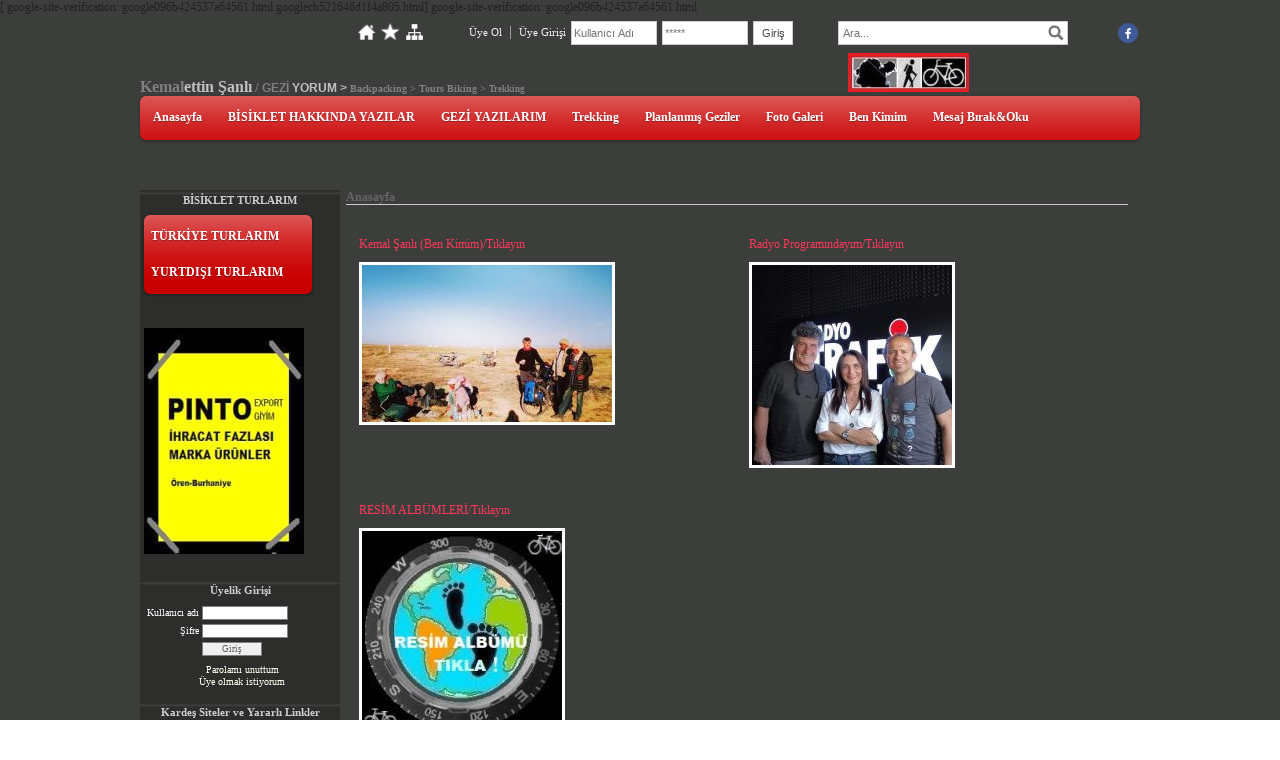

--- FILE ---
content_type: text/html; charset=UTF-8
request_url: https://www.kemalsanli.com/?SyfNmb=1
body_size: 10247
content:
<!DOCTYPE html>
                        <html lang="tr">
                        <!--[if lt IE 8]> <html lang="tr-TR" class="stnz_no-js ie6"> <![endif]-->
<head>
<title>KEMAL ŞANLI-Ucuzgezer</title>
<meta http-equiv="X-UA-Compatible" content="IE=Edge;chrome=1" /><meta http-equiv="Content-Type" content="text/html; charset=UTF-8">
<meta name="keywords" content="kemalettin şanlı,kemal şanlı,back packer,ucuz gezi,bisiklet gezi,uzakdoğu gezi,balkanalar gezi,iran gezi,hindistan gezi,tayland gezi,vietnam gezi,kamboçya gezi,laos gezi,mısır gezi,ürdün gezi,petra gezi "/>
<meta name="description" content="Sırt çantası ve bisikletle yaptığım gezi yazılarımı dünyanın en uzak köşelerinde yurdumun insanlarını da görmek, paket turlara bağımlı olmadan ucuz gezmelerine katkıda bulunmak, özellikle bisiklet turculuğunu teşvik etmek için paylaşıyorum..."/>
<link rel="shortcut icon" href="FileUpload/ks310115/favicon.ico" type="image/x-icon">



<!--[if lt IE 7]>						
							<script src="/templates/default/IE7.jgz">IE7_PNG_SUFFIX=".png";</script>
							<link href="/templates/default/ie6.css" rel="stylesheet" type="text/css" />
						<![endif]-->
<!--[if lt IE 8]>							
							<link href="/templates/default/ie7.css" rel="stylesheet" type="text/css" />
						<![endif]-->
<script type="text/javascript" src="/templates/js/js.js?v=3" ></script>
<script src="/cjs/jquery/1.8/jquery-1.8.3.min.jgz"></script>
<script src="/cjs/jquery.bxslider.min.js"></script>
<link href="/cjs/jquery.bxslider.css" rel="stylesheet" type="text/css" />

<link rel="stylesheet" href="/cjs/css/magnific-popup.css">
                                <link rel="stylesheet" href="/cjs/css/wookmark-main.css">
                                <script src="/cjs/js/imagesloaded.pkgd.min.js"></script>
                                <script src="/cjs/js/jquery.magnific-popup.min.js"></script>
                                <script src="/cjs/js/wookmark.js"></script><link rel="stylesheet" href="/cjs/banner_rotator/css/banner-rotator.min.css">
<script type="text/javascript" src="/cjs/banner_rotator/js/jquery.banner-rotator.min.js"></script>
[

google-site-verification: google096b424537a64561.html

googlecb521646d1f4a805.html]
<style>
<meta name="google-site-verification" content="2OrOgpO4d-DgdxxIPq8bH0gsPFhzVx4RuWFlBB3uHns" />

#stnz_leftContent  .stnz_widget{width:150px !important;}
#stnz_rightContent  .stnz_widget{width:150px !important;}
</style>

<script>
  (function(i,s,o,g,r,a,m){i['GoogleAnalyticsObject']=r;i[r]=i[r]||function(){
  (i[r].q=i[r].q||[]).push(arguments)},i[r].l=1*new Date();a=s.createElement(o),
  m=s.getElementsByTagName(o)[0];a.async=1;a.src=g;m.parentNode.insertBefore(a,m)
  })(window,document,'script','//www.google-analytics.com/analytics.js','ga');

  ga('create', 'UA-54989543-1', 'auto');
  ga('send', 'pageview');

</script>

google-site-verification: google096b424537a64561.html


<style>
    @import url("/assets/css/grid.css") screen and (max-width: 768px);
    @import url("/templates/tpl/33/stil.css") screen and (min-width: 769px);
    @import url("/assets/css/desktop.css") screen and (min-width: 769px);
    @import url("/assets/css/mobile.css") screen and (max-width: 768px);    
</style>
<meta name="viewport" content="width=device-width, initial-scale=1">
<script src="/assets/javascript/mobile/jquery.mobilemenu.js"></script>

<!--[if !IE 7&!IE 6]>
                    <style type="text/css">#stnz_middleContent{width:100% !important;}</style>
                <![endif]-->

<!--[if lt IE 8]>
                    <style type="text/css">#stnz_middleContent{width:638px !important;}</style>          
                <![endif]-->
<style type="text/css">
                                @media only screen and (min-width: 769px) {
                                    #stnz_wrap, #stnz_header, #stnz_containerMiddle, #stnz_headerTop, #stnz_content,#stnz_footer, .stnz_widget.stnz_ust_menu{width:1000px !important;} #stnz_right_bg{left:1000px !important;}
                                }
                                </style>
</head>

<body id="mobileTmp" class="tpl">

<div class="container" id="stnz_wrap">  
        <div id="stnz_containerTop">
        <div id="stnz_left_bg"></div>
        <div class="row" id="stnz_containerMiddle">
        <div class="grid_12" id="stnz_headerWrap"><script type="text/javascript">
                    $(function() {
                        $("#ust_icon_favorite").click(function() {
                            // Mozilla Firefox Bookmark
                            if ('sidebar' in window && 'addPanel' in window.sidebar) { 
                                window.sidebar.addPanel(location.href,document.title,"");
                            } else if( /*@cc_on!@*/false) { // IE Favorite
                                window.external.AddFavorite(location.href,document.title); 
                            } else { // webkit - safari/chrome
                                alert('Sık Kullanılanlara eklemek için '+(navigator.userAgent.toLowerCase().indexOf('mac') != - 1 ? 'Command/Cmd' : 'CTRL') + ' + D tuşlarına basınız.');
                            }
                        });
                        
                        $("#ust_login_button").click(function() {
                            $("#ust_uye_form").submit();                          
                        });
                        $("#ust_search").keyup(function(e) {
                            if (e.keyCode==13)                          
                            {
                                if ($(this).val().length > 2){
                                    $(location).attr('href','/?Syf=39&search='+$(this).val());
                                }else{
                                    alert('Lütfen en az 3 harf giriniz.');
                                }   
                            }
                        });
                        $("#search").click(function() {
                            if ($('#ust_search').val().length > 2){
                                    $(location).attr('href','/?Syf=39&search='+$('#ust_search').val());
                                }else{
                                    alert('Lütfen en az 3 harf giriniz.');
                                }                           
                        });
                        
                    });
                </script><div id="stnz_topModul"><div class="stnz_widget stnz_ust_modul_icons">
<div class="stnz_widgetContent"><ul id="ust_custom_icons"><li class="ust_custom_icons_li"><a href="/?SyfNmb=1" id="ust_icon_homepage"><img alt="Anasayfa" src="/templates/tpl/33/images//homepage.png" border="0"></a></li><li class="ust_custom_icons_li"><a href="#" id="ust_icon_favorite"><img alt="Favorilere Ekle" src="/templates/tpl/33/images//favorite.png" border="0"></a></li><li class="ust_custom_icons_li"><a href="/?Syf=20" id="ust_icon_sitemap"><img alt="Site Haritası" src="/templates/tpl/33/images//sitemap.png" border="0"></a></li></ul></div>
</div><!-- /widget -->

<div class="stnz_widget stnz_ust_modul_login">
<div class="stnz_widgetContent"><form id="ust_uye_form" name="ust_uye_form" method="POST" action="https://www.kemalsanli.com/?login=1"><ul id="ust_modul_login"><li id="ust_member_caption"><a href="/?Syf=7&UI=1">Üye Ol</a></li><li id="ust_login_caption">Üye Girişi</li><li id="ust_login_uname_li"><input type="text" name="username" id="ust_login_uname" placeholder="Kullanıcı Adı"></li><li id="ust_login_pass_li"><input type="password" name="pass" id="ust_login_pass" placeholder="*****"></li><li id="ust_login_button_li"><input type="button" id="ust_login_button" value="Giriş"></li></ul></form></div>
</div><!-- /widget -->

<div class="stnz_widget stnz_ust_modul_search">
<div class="stnz_widgetContent"><div><input type="text" id="ust_search" name="search" placeholder="Ara..."><div id="search_mercek"><img src="/images/search-glass.png" width="16" id="search"></div></div></div>
</div><!-- /widget -->

<div class="stnz_widget stnz_ust_modul_social">
<div class="stnz_widgetContent"><ul id="ust_social_icons"><li class="ust_social_li"><a href="https://www.facebook.com/pkemal?ref=tn_tnmn" target="_blank"><img alt="https://www.facebook.com/pkemal?ref=tn_tnmn" src="/images/facebook.png" border="0"></a></li></ul></div>
</div><!-- /widget -->

</div><div class="clear"></div><div id="stnz_topBanner"><strong><span style="font-size: medium;"><span style="color: #808080;">Kemal</span><span style="color: #c0c0c0;">ettin Şanlı</span></span> <span style="font-size: small; color: #808080;">/</span></strong><span style="font-size: small;"><span style="color: #808080;"><strong> </strong></span><strong style="font-family: Verdana, Arial, Helvetica, sans-serif; font-size: 12px;"><span style="color: #808080;">GEZİ</span> </strong><span style="color: #c0c0c0;"><strong style="font-family: Verdana, Arial, Helvetica, sans-serif; font-size: 12px;">YORUM</strong><strong style="font-family: Verdana, Arial, Helvetica, sans-serif; font-size: 12px;"> </strong><strong style="font-family: Verdana, Arial, Helvetica, sans-serif; font-size: 12px;">> </strong></span></span><span style="font-size: x-small; color: #808080;"><strong>Backpacking > </strong><strong>Tours </strong></span><strong><strong><span style="color: #808080;"><span style="font-size: x-small;">Biking ></span> <span style="font-size: xx-small;">Trekking </span> </span>                                                                                                          </strong></strong><a class="google_translate" href="#" target="_blank" rel="nofollow" title="Chinese Simplified"><img src="../FileUpload/ks310115/File/fgh.jpg" width="121" height="39" alt=" Backpacking - Trekking - Tours Biking  " gt="" nbsp="" span="" style="color: #e00000;" /></a><strong>     </strong><style><!--

--></style></div><script type="text/javascript">
                    $(function() {
                        $("#ust-menu-search").keyup(function(e) {
                            if (e.keyCode==13)                          
                            {
                                if ($(this).val().length > 2){
                                    $(location).attr('href','/?Syf=39&search='+$(this).val());
                                }else{
                                    alert('Lütfen en az 3 harf giriniz.');
                                }   
                            }
                        });
                        
                        $("#search-ust").click(function() {
                            if ($('#ust-menu-search').val().length > 2){
                                    $(location).attr('href','/?Syf=39&search='+$('#ust-menu-search').val());
                                }else{
                                    alert('Lütfen en az 3 harf giriniz.');
                                }                           
                        });
                        
                    });
                </script><div class="grid_12 mobile-menu" id="topMenu"><style>@import url("/templates/default/menucss/css/radius/radius_kirmizi.css") screen and (min-width: 769px);</style><div class="stnz_widget stnz_ust_menu_radius">
<div class="stnz_widgetContent"><div class="stnz_radius_root_left"><div id="stnz_radius_root_kirmizi"><nav><ul class="sf-menu stnz_radius_kirmizi stnz_radius_kirmizi-horizontal" id="nav" data-title="Menu">
		
			<li><a class="root current_selected"  href="https://www.kemalsanli.com/?SyfNmb=1&pt=Anasayfa" rel="alternate" hreflang="tr">Anasayfa</a></li>
			<li><a class="root" target="_blank" href="#" rel="alternate" hreflang="tr">BİSİKLET HAKKINDA YAZILAR</a>
				<ul>
					<li><a class="dir"  href="#" rel="alternate" hreflang="tr">Tur Bisikletçiliği</a>
						<ul>
							<li><a   href="https://www.kemalsanli.com/?pnum=81&pt=Bisikletle+Tan%C4%B1%C5%9Fma" rel="alternate" hreflang="tr">Bisikletle Tanışma</a></li>
							<li><a   href="https://www.kemalsanli.com/?pnum=82&pt=Bisiklet+Turu+Nedir%3F" rel="alternate" hreflang="tr">Bisiklet Turu Nedir?</a></li>
							<li><a   href="https://www.kemalsanli.com/?pnum=83&pt=Bisiklet+Turu+Planlama+%28Tasar%C4%B1+%C4%B0pu%C3%A7lar%C4%B1%29" rel="alternate" hreflang="tr">Bisiklet Turu Planlama (Tasarı İpuçları)</a></li>
							<li><a   href="https://www.kemalsanli.com/?pnum=84&pt=Rota+Haz%C4%B1rlama%3B+Y%C3%B6ntem+ve+detaylar+" rel="alternate" hreflang="tr">Rota Hazırlama; Yöntem ve detaylar </a></li>
							<li><a   href="https://www.kemalsanli.com/?pnum=85&pt=Bisiklet+Se%C3%A7imi+ve+Donan%C4%B1m" rel="alternate" hreflang="tr">Bisiklet Seçimi ve Donanım</a></li>
						</ul>
					</li>
				</ul>
			</li>
			<li><a class="root"  href="#" rel="alternate" hreflang="tr">GEZİ YAZILARIM</a>
				<ul>
					<li><a class="dir"  href="#" rel="alternate" hreflang="tr">AVRUPA</a>
						<ul>
							<li><a class="dir"  href="#" rel="alternate" hreflang="tr">MAKEDONYA</a>
								<ul>
									<li><a   href="https://www.kemalsanli.com/?pnum=18&pt=%C3%9CSK%C3%9CP+Gezi+Makedonya" rel="alternate" hreflang="tr">ÜSKÜP Gezi Makedonya</a></li>
									<li><a   href="https://www.kemalsanli.com/?pnum=20&pt=TETOVA%28KALKANDELEN%29+Gezi+Makedonya" rel="alternate" hreflang="tr">TETOVA(KALKANDELEN) Gezi Makedonya</a></li>
								</ul>
							</li>
							<li><a class="dir"  href="#" rel="alternate" hreflang="tr">KARADAĞ(Montenegro)</a>
								<ul>
									<li><a   href="https://www.kemalsanli.com/?pnum=25&pt=PODGORICA+Gezi+Karada%C4%9F" rel="alternate" hreflang="tr">PODGORICA Gezi Karadağ</a></li>
									<li><a   href="https://www.kemalsanli.com/?pnum=22&pt=BUDVA+Gezi+Karada%C4%9F" rel="alternate" hreflang="tr">BUDVA Gezi Karadağ</a></li>
									<li><a   href="https://www.kemalsanli.com/?pnum=23&pt=KOTOR+Gezi+Karada%C4%9F" rel="alternate" hreflang="tr">KOTOR Gezi Karadağ</a></li>
									<li><a   href="https://www.kemalsanli.com/?pnum=24&pt=T%C4%B0VAT+ve+HERCEG+NOV%C4%B0+Gezi+Karada%C4%9F" rel="alternate" hreflang="tr">TİVAT ve HERCEG NOVİ Gezi Karadağ</a></li>
								</ul>
							</li>
							<li><a class="dir"  href="#" rel="alternate" hreflang="tr">BOSNA&HERSEK</a>
								<ul>
									<li><a   href="https://www.kemalsanli.com/?pnum=26&pt=SARAYBOSNA-SARAJEVO+Gezi+Bosna%26Hersek" rel="alternate" hreflang="tr">SARAYBOSNA-SARAJEVO Gezi Bosna&Hersek</a></li>
								</ul>
							</li>
							<li><a class="dir"  href="#" rel="alternate" hreflang="tr">HIRVATİSTAN</a>
								<ul>
									<li><a   href="https://www.kemalsanli.com/?pnum=37&pt=ZAGREP+Gezi+H%C4%B1rvatistan" rel="alternate" hreflang="tr">ZAGREP Gezi Hırvatistan</a></li>
								</ul>
							</li>
						</ul>
					</li>
					<li><a class="dir"  href="#" rel="alternate" hreflang="tr">ASYA</a>
						<ul>
							<li><a class="dir"  href="#" rel="alternate" hreflang="tr">İRAN</a>
								<ul>
									<li><a   href="https://www.kemalsanli.com/?pnum=5&pt=TRENLE+%C4%B0RAN+%28HAYDARPA%C5%9EA-TEBR%C4%B0Z%29+Gezi+%C4%B0ran" rel="alternate" hreflang="tr">TRENLE İRAN (HAYDARPAŞA-TEBRİZ) Gezi İran</a></li>
									<li><a   href="https://www.kemalsanli.com/?pnum=7&pt=TAHRAN+Gezi+%C4%B0ran" rel="alternate" hreflang="tr">TAHRAN Gezi İran</a></li>
								</ul>
							</li>
							<li><a class="dir"  href="#" rel="alternate" hreflang="tr">HİNDİSTAN</a>
								<ul>
									<li><a   href="https://www.kemalsanli.com/?pnum=8&pt=U%C3%A7akla+%C4%B0RAN-H%C4%B0ND%C4%B0STAN+Gezi+Hindistan" rel="alternate" hreflang="tr">Uçakla İRAN-HİNDİSTAN Gezi Hindistan</a></li>
									<li><a   href="https://www.kemalsanli.com/?pnum=9&pt=GOA+Gezi+Hindistan" rel="alternate" hreflang="tr">GOA Gezi Hindistan</a></li>
									<li><a   href="https://www.kemalsanli.com/?pnum=10&pt=MANGLORE-B%C4%B0LUR+Gezi+Hindistan" rel="alternate" hreflang="tr">MANGLORE-BİLUR Gezi Hindistan</a></li>
									<li><a   href="https://www.kemalsanli.com/?pnum=11&pt=HASSAN-SHRAVANBELAGOLA+Gezi+Hindistan" rel="alternate" hreflang="tr">HASSAN-SHRAVANBELAGOLA Gezi Hindistan</a></li>
									<li><a   href="https://www.kemalsanli.com/?pnum=38&pt=MYSORE+Gezi+Hindistan" rel="alternate" hreflang="tr">MYSORE Gezi Hindistan</a></li>
									<li><a   href="https://www.kemalsanli.com/?pnum=69&pt=BANGALORE%2C+Gezi+Hindistan" rel="alternate" hreflang="tr">BANGALORE, Gezi Hindistan</a></li>
									<li><a   href="https://www.kemalsanli.com/?pnum=70&pt=KO%C3%87%C4%B0%2C+Gezi+Hindistan" rel="alternate" hreflang="tr">KOÇİ, Gezi Hindistan</a></li>
									<li><a   href="https://www.kemalsanli.com/?pnum=71&pt=KANYAKUMAR%C4%B0%2C+Gezi+Hindistan" rel="alternate" hreflang="tr">KANYAKUMARİ, Gezi Hindistan</a></li>
									<li><a   href="https://www.kemalsanli.com/?pnum=72&pt=CHANNA%C4%B0%2C+Gezi+Hindistan" rel="alternate" hreflang="tr">CHANNAİ, Gezi Hindistan</a></li>
									<li><a   href="https://www.kemalsanli.com/?pnum=73&pt=AGRA-JA%C4%B0PUR-DELH%C4%B0+Gezi+Hindistan+" rel="alternate" hreflang="tr">AGRA-JAİPUR-DELHİ Gezi Hindistan </a></li>
									<li><a   href="https://www.kemalsanli.com/?pnum=74&pt=VARANAS%C4%B0%2C+Gezi+Hindistan" rel="alternate" hreflang="tr">VARANASİ, Gezi Hindistan</a></li>
								</ul>
							</li>
							<li><a class="dir"  href="#" rel="alternate" hreflang="tr">NEPAL</a>
								<ul>
									<li><a   href="https://www.kemalsanli.com/?pnum=75&pt=POKHARA%2C+Gezi+Nepal" rel="alternate" hreflang="tr">POKHARA, Gezi Nepal</a></li>
								</ul>
							</li>
							<li><a class="dir"  href="#" rel="alternate" hreflang="tr">TAYLAND</a>
								<ul>
									<li><a   href="https://www.kemalsanli.com/?pnum=36&pt=H%C4%B0ND%C4%B0STAN%E2%80%99DAN+TAYLAND%E2%80%99A+GE%C3%87%C4%B0%C5%9E+Gezi++Tayland" rel="alternate" hreflang="tr">HİNDİSTAN’DAN TAYLAND’A GEÇİŞ Gezi  Tayland</a></li>
								</ul>
							</li>
							<li><a class="dir"  href="#" rel="alternate" hreflang="tr">KAMBOÇYA</a>
								<ul>
									<li><a   href="https://www.kemalsanli.com/?pnum=34&pt=TAYLAND+KAMBO%C3%87YA+SINIR+GE%C3%87%C4%B0%C5%9E%C4%B0+Gezi+Kambo%C3%A7ya" rel="alternate" hreflang="tr">TAYLAND KAMBOÇYA SINIR GEÇİŞİ Gezi Kamboçya</a></li>
								</ul>
							</li>
							<li><a   href="#" rel="alternate" hreflang="tr">VİETNAM</a></li>
							<li><a class="dir"  href="#" rel="alternate" hreflang="tr">LAOS</a>
								<ul>
									<li><a   href="https://www.kemalsanli.com/?pnum=31&pt=V%C4%B0ETNAM+LAOS+SINIR+GE%C3%87%C4%B0%C5%9E%C4%B0+Gezi+Laos" rel="alternate" hreflang="tr">VİETNAM LAOS SINIR GEÇİŞİ Gezi Laos</a></li>
									<li><a   href="https://www.kemalsanli.com/?pnum=32&pt=VANG+V%C4%B0ENG+Gezi+Laos" rel="alternate" hreflang="tr">VANG VİENG Gezi Laos</a></li>
								</ul>
							</li>
							<li><a class="dir"  href="#" rel="alternate" hreflang="tr">GÜRCİSTAN</a>
								<ul>
									<li><a   href="https://www.kemalsanli.com/?pnum=60&pt=T%C4%B0FL%C4%B0S+Gezi%2C+G%C3%BCrcistan" rel="alternate" hreflang="tr">TİFLİS Gezi, Gürcistan</a></li>
								</ul>
							</li>
						</ul>
					</li>
					<li><a   href="#" rel="alternate" hreflang="tr">AFRİKA</a></li>
				</ul>
			</li>
			<li><a class="root"  href="#" rel="alternate" hreflang="tr">Trekking</a>
				<ul>
					<li><a   href="https://www.kemalsanli.com/?pnum=29&pt=L%C4%B0KYA+YOLU%2FOvac%C4%B1k-Patara+%281.Etap%29" rel="alternate" hreflang="tr">LİKYA YOLU/Ovacık-Patara (1.Etap)</a></li>
				</ul>
			</li>
			<li><a class="root"  href="#" rel="alternate" hreflang="tr">Planlanmış Geziler</a></li>
			<li><a class="root"  href="https://www.kemalsanli.com/?Syf=4&pt=Foto+Galeri" rel="alternate" hreflang="tr">Foto Galeri</a></li>
			<li><a class="root"  href="https://www.kemalsanli.com/?SyfNmb=2&pt=Ben+Kimim" rel="alternate" hreflang="tr">Ben Kimim</a></li>
			<li><a class="root"  href="https://www.kemalsanli.com/?Syf=0&pt=Mesaj+B%C4%B1rak%26Oku" rel="alternate" hreflang="tr">Mesaj Bırak&Oku</a></li></ul></nav></div></div></div>
</div><!-- /widget -->

</div><!-- /topMenu --><!-- vitrin -->
					<style type="text/css">
					#vitrin-wrapper{margin-top: 10px; width: 100%; height: 100%; text-align: center; }
				    #vitrin-alignment{display: inline-block; zoom:1;}
					.float_clear{clear: both;}
					.vitrin_widget{border-style: solid; border-width: 1px; border-color:#eee; padding: 0px; margin-left: 500px;margin-right:500px; margin-top:10px; margin-bottom: 10px; float: left; width:230px; min-height:260px; text-align: left; }
					.vitrin_widget div{margin:5px; border: 0px solid white; min-height: 20px;}
					
					#edit-settings *{cursor: pointer;}
					#edit-settings *{margin: 0 0 0 5px;float: left;}
					#edit-settings label{margin-top: 2px}
				
					.button *{cursor: pointer;}
					.button *{margin: 0 0 0 5px;float: left;}
					.button label{margin-top: 2px;}
				
					.vitrin_header{cursor:pointer; padding:3px; font-weight: bold; font-size:14px;font-family: Verdana,Geneva,sans-serif;color: #07677d;background: #e8f0f2;}
					.vitrin_header label{cursor: pointer;}
					.vitrin_image{ cursor:pointer;overflow: hidden;width: 95%;}
                    .vitrin_image_img { border-radius: 0px; }
					.vitrin_body{cursor:pointer;font-size:12px;font-family: Verdana,Geneva,sans-serif;}
					.vitrin_image_img{width:100%;}
					.vitrin_widget a{color:none !important;}
					.vitrin_widget a:hover{text-decoration:none !important;}
					</style>
					<script type="text/javascript">
					$(function() {
						$('.vitrin_widget').click(function(){
							var href=$(this).find('.vitrin_href').val();
							var target=$(this).find('.vitrin_target').val();
							var pt = $(this).find('.vitrin_header').text();
							if (href.length > 0){								
								if (href.search('Syf=38') > 0){
									href=href+'&pt='+pt;
								}
								if (target=='1'){
									window.open(href);
								}else{
									window.location.href=href;
								}
							}
						});
						
						$(".fade_effect2 img").fadeTo(0, 1.0);

					    $(".fade_effect2 img").hover(function () {
					        $(this).fadeTo("slow", 0.4);
					        },
					        function () {$(this).fadeTo("slow", 1.0);
					        }
					    );
					});
					</script>
					<div id="vitrin-wrapper">
        				<div id="vitrin-alignment"></div></div><div class="float_clear" style="margin-bottom:20px;"></div><!-- /vitrin --></div><div id="stnz_content"><div class="grid_12" id="stnz_leftContent"><div class="stnz_widget"><div class="stnz_widget stnz_menu">
<div class="stnz_widgetTitle"><div class="stnz_widgetTitle_text">BİSİKLET TURLARIM</div></div>
<div class="stnz_widgetContent"><ul class="sf-menu stnz_radius_kirmizi stnz_radius_kirmizi-vertical" id="nav26045" data-title="BİSİKLET TURLARIM">
				
					<li><a class="root"  href="#" rel="alternate" hreflang="tr">TÜRKİYE TURLARIM </a>
				<ul>
					<li><a   href="https://www.kemalsanli.com/?pnum=33&pt=Bisikletle+DO%C4%9EU+KARADEN%C4%B0Z+TURU+%28Samsun-Batum%29-610+km" rel="alternate" hreflang="tr">Bisikletle DOĞU KARADENİZ TURU (Samsun-Batum)-610 km</a></li>
					<li><a   href="https://www.kemalsanli.com/?pnum=44&pt=Bisikletle+G%C3%9CNEYDO%C4%9EU+ANADOLU+%28GAP%29+TURU+%28MARD%C4%B0N-G.ANTEP%29+1.200+KM" rel="alternate" hreflang="tr">Bisikletle GÜNEYDOĞU ANADOLU (GAP) TURU (MARDİN-G.ANTEP) 1.200 KM</a></li>
					<li><a   href="https://www.kemalsanli.com/?pnum=30&pt=Bisikletle+AKDEN%C4%B0Z+TURU+%28Alanya-Ku%C5%9Fadas%C4%B1%29" rel="alternate" hreflang="tr">Bisikletle AKDENİZ TURU (Alanya-Kuşadası)</a></li>
					<li><a   href="https://www.kemalsanli.com/?pnum=50&pt=Bisikletle+MERS%C4%B0N+FEST%C4%B0VAL+TURU+%28BURHAN%C4%B0YE%2F%C3%96REN-MERS%C4%B0N%29+1.200+Km" rel="alternate" hreflang="tr">Bisikletle MERSİN FESTİVAL TURU (BURHANİYE/ÖREN-MERSİN) 1.200 Km</a></li>
					<li><a   href="https://www.kemalsanli.com/?pnum=62&pt=Bisikletle+BATI+KARADEN%C4%B0Z+TURU+%28%C4%B0zmir-Cide%29+1.600+Km" rel="alternate" hreflang="tr">Bisikletle BATI KARADENİZ TURU (İzmir-Cide) 1.600 Km</a></li>
					<li><a   href="https://www.kemalsanli.com/?pnum=79&pt=Bisikletle+Burhaniye-Burdur+Bisiklet+Turu+%28Salda+G%C3%B6l%C3%BC%2F1.185+km%29" rel="alternate" hreflang="tr">Bisikletle Burhaniye-Burdur Bisiklet Turu (Salda Gölü/1.185 km)</a></li>
					<li><a   href="https://www.kemalsanli.com/?pnum=87&pt=Burhaniye+%28%C3%96ren%29-K%C4%B1br%C4%B1s+Bisiklet+Turu%2F" rel="alternate" hreflang="tr">Burhaniye (Ören)-Kıbrıs Bisiklet Turu/</a></li>
				</ul>
					</li>
					<li><a class="root"  href="#" rel="alternate" hreflang="tr">YURTDIŞI TURLARIM</a>
				<ul>
					<li><a class="dir"  href="#" rel="alternate" hreflang="tr">AVRUPA</a>
						<ul>
							<li><a  target="_blank" href="https://www.kemalsanli.com/?pnum=61&pt=Bisikletle+BATI+TRAKYA+RODOP%27LAR+TURU+%28Yunanistan%2CBulgaristan%29+800km" rel="alternate" hreflang="tr">Bisikletle BATI TRAKYA RODOP'LAR TURU (Yunanistan,Bulgaristan) 800km</a></li>
							<li><a   href="https://www.kemalsanli.com/?pnum=77&pt=Bisikletle+AT%C4%B0NA%27dan-TUNUS%27a+%28Yunanistan-%C4%B0talya-Tunus-%C4%B0talya-Arnavutluk%29" rel="alternate" hreflang="tr">Bisikletle ATİNA'dan-TUNUS'a (Yunanistan-İtalya-Tunus-İtalya-Arnavutluk)</a></li>
							<li><a  target="_blank" href="https://www.kemalsanli.com/?pnum=57&pt=Bisikletle+BALKAN+ve+AVRUPA+TURU+%28Yunanistan%2CMakedonya%2CArnavutluk%2CKarada%C4%9F%2CS%C4%B1rbistan%2CH%C4%B1rvatistan%2C%C4%B0talya%2CSan+Marino%2CSlovenya%2CAvusturya%29+2.500+km" rel="alternate" hreflang="tr">Bisikletle BALKAN ve AVRUPA TURU (Yunanistan,Makedonya,Arnavutluk,Karadağ,Sırbistan,Hırvatistan,İtalya,San Marino,Slovenya,Avusturya) 2.500 km</a></li>
							<li><a   href="https://www.kemalsanli.com/?pnum=89&pt=Bisikletle+BALKANLAR+%28Makedonya-Kosova-S%C4%B1rbistan-Arnavutluk%29+" rel="alternate" hreflang="tr">Bisikletle BALKANLAR (Makedonya-Kosova-Sırbistan-Arnavutluk) </a></li>
							<li><a  target="_blank" href="https://www.kemalsanli.com/?pnum=65&pt=B%C4%B0S%C4%B0KLETLE+ED%C4%B0RNE-BUDAPE%C5%9ETE+TURU%282.550+KM%29Yunanistan%2CBulgaristan%2CS%C4%B1rbistan%2CRomanya%2CMacaristan" rel="alternate" hreflang="tr">BİSİKLETLE EDİRNE-BUDAPEŞTE TURU(2.550 KM)Yunanistan,Bulgaristan,Sırbistan,Romanya,Macaristan</a></li>
							<li><a  target="_blank" href="https://www.kemalsanli.com/?pnum=64&pt=Bisikletle+DO%C4%9EU+AVRUPA-%C4%B0TALYA+TURU%282.930km%29-Macaristan%2CSlovakya%2CAvusturya%2CSlovenya%2CH%C4%B1rvatistan%2C%C4%B0talya%2CArnavutluk" rel="alternate" hreflang="tr">Bisikletle DOĞU AVRUPA-İTALYA TURU(2.930km)-Macaristan,Slovakya,Avusturya,Slovenya,Hırvatistan,İtalya,Arnavutluk</a></li>
							<li><a  target="_blank" href="https://www.kemalsanli.com/?pnum=66&pt=Bisikletle+ROMA-MAGR%C4%B0B+%28%C4%B0talya-%2CFransa%2CMonaco%2C%C4%B0spanya%2CFas%2CPortekiz%29+4.670+km" rel="alternate" hreflang="tr">Bisikletle ROMA-MAGRİB (İtalya-,Fransa,Monaco,İspanya,Fas,Portekiz) 4.670 km</a></li>
							<li><a  target="_blank" href="https://www.kemalsanli.com/?pnum=43&pt=B%C4%B0S%C4%B0KLETLE+HASKOVO%28Hask%C3%B6y%29+TURU" rel="alternate" hreflang="tr">BİSİKLETLE HASKOVO(Hasköy) TURU</a></li>
							<li><a  target="_blank" href="https://www.kemalsanli.com/?pnum=42&pt=Bisikletle+M%C4%B0D%C4%B0LL%C4%B0+ADASI+%28Lesvos%29+TURU-200+Km" rel="alternate" hreflang="tr">Bisikletle MİDİLLİ ADASI (Lesvos) TURU-200 Km</a></li>
							<li><a  target="_blank" href="https://www.kemalsanli.com/?pnum=63&pt=Bisikletle+RODOS+TURU+%28300+KM%29" rel="alternate" hreflang="tr">Bisikletle RODOS TURU (300 KM)</a></li>
							<li><a  target="_blank" href="https://www.kemalsanli.com/?pnum=54&pt=Bisikletle+CHIOS+%28Sak%C4%B1z+Adas%C4%B1%29+260+Km+TURU" rel="alternate" hreflang="tr">Bisikletle CHIOS (Sakız Adası) 260 Km TURU</a></li>
						</ul>
					</li>
					<li><a class="dir"  href="#" rel="alternate" hreflang="tr">ASYA</a>
						<ul>
							<li><a   href="https://www.kemalsanli.com/?pnum=86&pt=Bisikletle+Samsun-Batum%28G%C3%BCrcistan%29+Turu+-610+km" rel="alternate" hreflang="tr">Bisikletle Samsun-Batum(Gürcistan) Turu -610 km</a></li>
							<li><a   href="https://www.kemalsanli.com/?pnum=88&pt=Bisikletle+G%C3%9CRC%C4%B0STAN-SVANET%C4%B0+%282.650+km%29" rel="alternate" hreflang="tr">Bisikletle GÜRCİSTAN-SVANETİ (2.650 km)</a></li>
							<li><a   href="https://www.kemalsanli.com/?pnum=76&pt=Bisikletle+%C4%B0RAN+TURU-2+%282.627+Km%29" rel="alternate" hreflang="tr">Bisikletle İRAN TURU-2 (2.627 Km)</a></li>
							<li><a   href="https://www.kemalsanli.com/?pnum=68&pt=Bisikletle+G%C3%9CRC%C4%B0STAN%2CERMEN%C4%B0STAN%2C%C4%B0RAN+Turu+%282.568km%29" rel="alternate" hreflang="tr">Bisikletle GÜRCİSTAN,ERMENİSTAN,İRAN Turu (2.568km)</a></li>
							<li><a   href="https://www.kemalsanli.com/?pnum=45&pt=Bisikletle+G%C3%9CNEYDO%C4%9EU+ASYA+TURU%284.000km%29-Singapur%26Malezya" rel="alternate" hreflang="tr">Bisikletle GÜNEYDOĞU ASYA TURU(4.000km)-Singapur&Malezya</a></li>
							<li><a   href="https://www.kemalsanli.com/?pnum=47&pt=Bisikletle+G%C3%9CNEYDO%C4%9EU+ASYA+TURU+%284.000+Km%29+-+Kambo%C3%A7ya" rel="alternate" hreflang="tr">Bisikletle GÜNEYDOĞU ASYA TURU (4.000 Km) - Kamboçya</a></li>
							<li><a   href="https://www.kemalsanli.com/?pnum=46&pt=Bisikletle+G%C3%9CNEYDO%C4%9EU+ASYA+TURU%284.000km%29-Tayland+1" rel="alternate" hreflang="tr">Bisikletle GÜNEYDOĞU ASYA TURU(4.000km)-Tayland 1</a></li>
							<li><a   href="https://www.kemalsanli.com/?pnum=48&pt=Bisikletle+G%C3%9CNEYDO%C4%9EU+ASYA+TURU%284.000km%29-Tayland+2" rel="alternate" hreflang="tr">Bisikletle GÜNEYDOĞU ASYA TURU(4.000km)-Tayland 2</a></li>
							<li><a   href="https://www.kemalsanli.com/?pnum=78&pt=TAYLAND%28Chiang+Mai%29-KAMBO%C3%87YA+B%C4%B0S%C4%B0KLET+TURU%2F3.580+Km" rel="alternate" hreflang="tr">TAYLAND(Chiang Mai)-KAMBOÇYA BİSİKLET TURU/3.580 Km</a></li>
						</ul>
					</li>
					<li><a class="dir"  href="#" rel="alternate" hreflang="tr">AFRİKA</a>
						<ul>
							<li><a   href="https://www.kemalsanli.com/?pnum=90&pt=AFR%C4%B0KA+B%C4%B0S%C4%B0KLET+TURU-Fas%2CBat%C4%B1+Sahra%2C+Moritania%2C+Senegal+%282.351+km%29" rel="alternate" hreflang="tr">AFRİKA BİSİKLET TURU-Fas,Batı Sahra, Moritania, Senegal (2.351 km)</a></li>
							<li><a   href="https://www.kemalsanli.com/?pnum=67&pt=Bisikletle+ROMA-MAGR%C4%B0B+%28%C4%B0talya%2CFransa%2CMonaco%2C%C4%B0spanya%2CFas%2CPortekiz%29+4.670+km" rel="alternate" hreflang="tr">Bisikletle ROMA-MAGRİB (İtalya,Fransa,Monaco,İspanya,Fas,Portekiz) 4.670 km</a></li>
						</ul>
					</li>
				</ul>
					</li></ul></div>
<div class="stnz_widgetFooter"></div>
</div><!-- /widget -->

<div class="stnz_widget stnz_reklam_blok">
<div class="stnz_widgetContent"><p><a href="../?pnum=39&amp;pt=pinto" title="Pinto, &Ouml;ren"><img alt=" " height="226" width="160" src="../FileUpload/ks310115/File/d.jpg" /></a></p></div>
</div><!-- /widget -->

<div class="stnz_widget stnz_uyelik">
<div class="stnz_widgetTitle"><div class="stnz_widgetTitle_text">Üyelik Girişi</div></div>
<div class="stnz_widgetContent">
            <form action="https://www.kemalsanli.com/?SyfNmb=1" name="UyeForm" method="POST">
                <div class="stnz_formRow">
                    <label class="stnz_tubip_login_text" for="username">Kullanıcı adı</label>
                    <input type="text" size="6" maxlength="50" class="stnz_formInput" name="username" id="username" />
                </div>
                <div class="stnz_formRow">
                    <label class="stnz_tubip_login_pass" for="pass">Şifre</label>
                    <input type="password" size="6" class="stnz_formInput" name="pass" id="pass" />
                </div>
                
                
                <div class="stnz_formRow">
                    <input type="submit" class="stnz_formSubmit" name="gonder" value="Giriş" />
                </div>
                <div class="stnz_formRow stnz_formHelper">
                    <a href="https://www.kemalsanli.com/?Syf=7&UI=0&pt=Üyelik Girişi" class="stnz_passwordForgotten">Parolamı unuttum</a><br />
                    <a href="https://www.kemalsanli.com/?Syf=7&UI=1&pt=Üyelik Girişi" class="stnz_userRegister">Üye olmak istiyorum</a>
                </div>
            </form></div>
<div class="stnz_widgetFooter"></div>
</div><!-- /widget -->

<div class="stnz_widget stnz_menu">
<div class="stnz_widgetTitle"><div class="stnz_widgetTitle_text">Kardeş Siteler ve Yararlı Linkler</div></div>
<div class="stnz_widgetContent"><ul class="sf-menu stnz_radius_kirmizi stnz_radius_kirmizi-vertical" id="nav26046" data-title="Kardeş Siteler ve Yararlı Linkler">
				
					<li><a class="root" target="_blank" href="http://www.mfa.gov.tr/turk-vatandaslarinin-tabi-oldugu-vize-uygulamalari.tr.mfa" rel="alternate" hreflang="tr">Türkiye Pasaportuna Vize Uygulamaları</a></li></ul></div>
<div class="stnz_widgetFooter"></div>
</div><!-- /widget -->

<div class="stnz_widget stnz_doviz">
<div class="stnz_widgetTitle"><div class="stnz_widgetTitle_text">Döviz Bilgileri</div></div>
<div class="stnz_widgetContent">
        <table class="stnz_exchanceRates">
            <tr><th></th><th class="stnz_tableCaption">Alış</th><th class="stnz_tableCaption">Satış</th></tr>
            <tr><td class="stnz_dovizCaption">Dolar</td><td class="stnz_dovizContent">43.1733</td><td class="stnz_dovizContent">43.3463</td></tr>
            <tr><td class="stnz_dovizCaption">Euro</td><td class="stnz_dovizContent">50.6751</td><td class="stnz_dovizContent">50.8781</td></tr>
        </table></div>
<div class="stnz_widgetFooter"></div>
</div><!-- /widget -->

<div class="stnz_widget stnz_hava_durumu">
<div class="stnz_widgetTitle"><div class="stnz_widgetTitle_text">Hava Durumu</div></div>
<div class="stnz_widgetContent"><input type="hidden" value = "IZMIR"/>
        <form name="havaform" method="post">
                 <table align="center" cellpadding="0" cellspacing="0" style="display:table;">    
                    <tr>
                      <td align="center">                  
                        <img src="https://www.mgm.gov.tr/sunum/tahmin-show-2.aspx?m=IZMIR&amp;basla=1&amp;bitir=2&amp;rC=111&amp;rZ=fff" name="preview1" id="preview1">
                      </td>
                    </tr>                  
                    <tr>
                      <td align="center">                      
                          <select name="il" class="stnz_FormBeyaz" onchange="showimage()" style="width:130px;"><option value="ADANA" >Adana</option><option value="ADIYAMAN" >Adıyaman</option><option value="AFYONKARAHISAR" >Afyonkarahisar</option><option value="AGRI" >Ağrı</option><option value="AMASYA" >Amasya</option><option value="ANKARA" >Ankara</option><option value="ANTALYA" >Antalya</option><option value="ARTVIN" >Artvin</option><option value="AYDIN" >Aydın</option><option value="BALIKESIR" >Balıkesir</option><option value="BILECIK" >Bilecik</option><option value="BINGOL" >Bingöl</option><option value="BITLIS" >Bitlis</option><option value="BOLU" >Bolu</option><option value="BURDUR" >Burdur</option><option value="BURSA" >Bursa</option><option value="CANAKKALE" >Çanakkale</option><option value="CANKIRI" >Çankırı</option><option value="CORUM" >Çorum</option><option value="DENIZLI" >Denizli</option><option value="DIYARBAKIR" >Diyarbakır</option><option value="EDIRNE" >Edirne</option><option value="ELAZIG" >Elazığ</option><option value="ERZINCAN" >Erzincan</option><option value="ERZURUM" >Erzurum</option><option value="ESKISEHIR" >Eskişehir</option><option value="GAZIANTEP" >Gaziantep</option><option value="GIRESUN" >Giresun</option><option value="GUMUSHANE" >Gümüşhane</option><option value="HAKKARI" >Hakkari</option><option value="HATAY" >Hatay</option><option value="ISPARTA" >Isparta</option><option value="MERSIN" >İçel</option><option value="ISTANBUL" >İstanbul</option><option value="IZMIR" selected>İzmir</option><option value="KARS" >Kars</option><option value="KASTAMONU" >Kastamonu</option><option value="KAYSERI" >Kayseri</option><option value="KIRKLARELI" >Kırklareli</option><option value="KIRSEHIR" >Kırşehir</option><option value="KOCAELI" >Kocaeli</option><option value="KONYA" >Konya</option><option value="KUTAHYA" >Kütahya</option><option value="MALATYA" >Malatya</option><option value="MANISA" >Manisa</option><option value="K.MARAS" >Kahramanmaraş</option><option value="MARDIN" >Mardin</option><option value="MUGLA" >Muğla</option><option value="MUS" >Muş</option><option value="NEVSEHIR" >Nevşehir</option><option value="NIGDE" >Niğde</option><option value="ORDU" >Ordu</option><option value="RIZE" >Rize</option><option value="SAKARYA" >Sakarya</option><option value="SAMSUN" >Samsun</option><option value="SIIRT" >Siirt</option><option value="SINOP" >Sinop</option><option value="SIVAS" >Sivas</option><option value="TEKIRDAG" >Tekirdağ</option><option value="TOKAT" >Tokat</option><option value="TRABZON" >Trabzon</option><option value="TUNCELI" >Tunceli</option><option value="SANLIURFA" >Şanlıurfa</option><option value="USAK" >Uşak</option><option value="VAN" >Van</option><option value="YOZGAT" >Yozgat</option><option value="ZONGULDAK" >Zonguldak</option><option value="AKSARAY" >Aksaray</option><option value="BAYBURT" >Bayburt</option><option value="KARAMAN" >Karaman</option><option value="KIRIKKALE" >Kırıkkale</option><option value="BATMAN" >Batman</option><option value="SIRNAK" >Şırnak</option><option value="BARTIN" >Bartın</option><option value="ARDAHAN" >Ardahan</option><option value="IGDIR" >Iğdır</option><option value="YALOVA" >Yalova</option><option value="KARABUK" >Karabük</option><option value="KILIS" >Kilis</option><option value="OSMANIYE" >Osmaniye</option><option value="DUZCE" >Düzce</option>
                          </select>
                     
                      </td>
                    </tr>
                  </table>
                  </form></div>
<div class="stnz_widgetFooter"></div>
</div><!-- /widget -->

<div class="stnz_widget stnz_ziyaret">
<div class="stnz_widgetTitle"><div class="stnz_widgetTitle_text">Ziyaret Bilgileri</div></div>
<div class="stnz_widgetContent">
        
            <table width="100%" border="0" cellspacing="0" cellpadding="0">
            <tr><td>Aktif Ziyaretçi</td><td class="stnz_strong">5</td></tr>
            <tr><td>Bugün Toplam</td><td class="stnz_strong">105</td></tr>
            <tr><td>Toplam Ziyaret</td><td class="stnz_strong">1009523</td></tr></table></div>
<div class="stnz_widgetFooter"></div>
</div><!-- /widget -->

</div></div><!-- /leftContent --><div id="stnz_middleContent" class="grid_12 stnz_tek stnz_sol_var"><div class="stnz_pageTitle"><h2><span>Anasayfa</span></h2></div><span style="font-family: helvetica;"><em><span style="font-size: medium;"> </span></em></span><style type="text/css">
.sablon_yazi_img {
   padding:3px;
   border:0.5px;
   background-color:#fff;
}

.sablon_yazi_img:hover {
   padding:3px;
   border:0.5px;
   background-color:#cccccc;
}

</style>

<script>

$(document).ready(function () {
    $(".fade_effect img").fadeTo(0, 1.0);

    $(".fade_effect img").hover(function () {
        $(this).fadeTo("slow", 0.7);
        },
        function () {$(this).fadeTo("slow", 1.0);
        }
    );
});

</script><table width="100%" border="0" cellspacing="8" cellpadding="0"><tr>
<td width="50%" valign="top"><div style="width:98%; margin: 5px 5px 0 5px; background-color: #;"><a class="anasayfa_baslik_header" style="color: #FF3859;font-family: tahoma;  font-size: 12px;" href="http://www.kemalsanli.com/?SyfNmb=2&pt=Ben+Kimim" target="_blank">Kemal Şanlı (Ben Kimim)/Tıklayın</a></div></div></td>
<td width="50%" valign="top"><div style="width:98%; margin: 5px 5px 0 5px; background-color: #;"><a class="anasayfa_baslik_header" style="color: #FF3859;font-family: tahoma;  font-size: 12px;" href="http://bikeizmir.club/radyotrafikizmir/2mayis2019.mp3" target="_blank">Radyo Programındayım/Tıklayın</a></div></div></td>
</tr>
<tr>
<td width="50%" valign="top"><div style="margin-right:5px;"><div align="left" style="max-width: 250px;margin: 0px 0px 0 5px;" class="fade_effect"><a class="anasayfa_baslik_header" style="color: #FF3859;font-family: tahoma;  font-size: 12px;" href="http://www.kemalsanli.com/?SyfNmb=2&pt=Ben+Kimim" target="_blank"><img src="FileUpload/ks310115/YaziResim/691471.jpg" vspace = "3" class="sablon_yazi_img" border="0"></a></div><div style="margin: 0px 0px 0 5px;"></div></div></td>
<td width="50%" valign="top"><div><div align="left" style="max-width: 250px;margin: 0px 0px 0 5px;" class="fade_effect"><a class="anasayfa_baslik_header" style="color: #FF3859;font-family: tahoma;  font-size: 12px;" href="http://bikeizmir.club/radyotrafikizmir/2mayis2019.mp3" target="_blank"><img src="FileUpload/ks310115/YaziResim/673656.jpg" vspace = "3" class="sablon_yazi_img" border="0"></a></div><div style="margin: 0px 0px 0 5px;"></div></div></td>
</tr>
<tr>
<td width="50%"></td>
<td width="50%"></td>
</tr>
<tr>
<td width="50%" class="tubip_sayfa_cizgisi"></td>
<td width="50%" class="tubip_sayfa_cizgisi"></td>
</tr><tr>
<td width="50%" valign="top"><div style="width:98%; margin: 5px 5px 0 5px; background-color: #;"><a class="anasayfa_baslik_header" style="color: #FF3859;font-family: tahoma;  font-size: 12px;" href="http://www.kemalsanli.com/?Syf=4&pt=Foto+Galeri" target="_blank">RESİM ALBÜMLERİ/Tıklayın</a></div></div></td>
<td width="50%" valign="top"></div></td>
</tr>
<tr>
<td width="50%" valign="top"><div style="margin-right:5px;"><div align="left" style="max-width: 250px;margin: 0px 0px 0 5px;" class="fade_effect"><a class="anasayfa_baslik_header" style="color: #FF3859;font-family: tahoma;  font-size: 12px;" href="http://www.kemalsanli.com/?Syf=4&pt=Foto+Galeri" target="_blank"><img src="FileUpload/ks310115/YaziResim/607336.jpg" vspace = "3" class="sablon_yazi_img" border="0"></a></div><div style="margin: 0px 0px 0 5px;"></div></div></td>
<td width="50%" valign="top"><div></div></td>
</tr>
<tr>
<td width="50%"></td>
<td width="50%"></td>
</tr>
<tr>
<td width="50%" class="tubip_sayfa_cizgisi"></td>
<td width="50%" ></td>
</tr></table><div class="a2a_kit a2a_kit_size_32 a2a_default_style">
									<a class="a2a_dd" href="https://www.addtoany.com/share"></a>
									<a class="a2a_button_facebook"></a>
									<a class="a2a_button_twitter"></a>
									<a class="a2a_button_email"></a>
									<a class="a2a_button_google_gmail"></a>
									<a class="a2a_button_linkedin"></a>
									</div>
									<script>
									var a2a_config = a2a_config || {};
									a2a_config.locale = "tr";
									</script>
									<script async src="https://static.addtoany.com/menu/page.js"></script></div><!-- /middleContent --></div><!-- /content -->     
    </div><!-- /containerMiddle -->
    <div id="stnz_right_bg"></div>
    </div><!-- /containerTop -->
</div> <!-- /wrap --><div class="grid_12" id="stnz_footer"></div><!-- /footer --><!--[if lt IE 8]> 
    <script type="text/javascript">           
        document.getElementById('stnz_left_bg').style.display = 'none';
        document.getElementById('stnz_right_bg').style.display = 'none';
    </script>
    <![endif]--></html>

--- FILE ---
content_type: text/plain
request_url: https://www.google-analytics.com/j/collect?v=1&_v=j102&a=1216238635&t=pageview&_s=1&dl=https%3A%2F%2Fwww.kemalsanli.com%2F%3FSyfNmb%3D1&ul=en-us%40posix&dt=KEMAL%20%C5%9EANLI-Ucuzgezer&sr=1280x720&vp=1280x720&_u=IEBAAEABAAAAACAAI~&jid=1315080065&gjid=1049990769&cid=427198680.1769271831&tid=UA-54989543-1&_gid=1157481098.1769271831&_r=1&_slc=1&z=851100941
body_size: -451
content:
2,cG-B0F0GV0E07